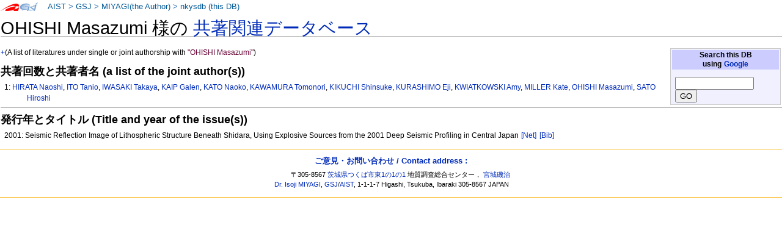

--- FILE ---
content_type: text/html
request_url: https://staff.aist.go.jp/miyagi.iso14000/nkysdb/b8/3d/b96de81db485ccc0ff98e9a15cb91b0771b0.html
body_size: 6162
content:
<!DOCTYPE html PUBLIC "-//W3C//DTD XHTML 1.0 Transitional//EN" "http://www.w3.org/TR/xhtml1/DTD/xhtml1-transitional.dtd">
<html xmlns="http://www.w3.org/1999/xhtml" xml:lang="ja" lang="ja" dir="ltr">
<head>
<meta http-equiv="Content-Type" content="text/html; charset=utf-8" />

<meta http-equiv="Content-Style-Type" content="text/css" />
<meta http-equiv="Content-Script-Type" content="text/javascript" />
<title>nkysdb: OHISHI Masazumi</title>
<meta name="Keywords" content="OHISHI Masazumi,nkysdb,なかよし論文データベース" />
 <style type="text/css" media="screen,projection">
/*<![CDATA[*/ @import "./../../skins/monobook/main.css"; /*]]>*/
</style>
    <link rel="stylesheet" type="text/css" media="print" href="./../../skins/common/commonPrint.css" />
    <link rev="made" href="http://staff.aist.go.jp/miyagi.iso14000/myHomeJ.html" />
    <meta http-equiv="imagetoolbar" content="no" />
        <script type="text/javascript" src="./../../skins/common/wikibits.js"></script>
</head>
<body class="ns-0">
<div id="globalWrapper">
 <div id="column-content">
 <div id="content">
<!--  <a name="top" id="contentTop"></a> -->
  <div id="bodyContent">
  <h3 id="siteSub">nkysdb: なかよし論文データベース</h3>
  <div id="contentSub"></div>

<h1>OHISHI Masazumi 様の <a href="../../index.html"> 共著関連データベース</a></h1>
<table class="noprint" style="margin:2px; float:right; width:15em; background-color:#F0F0FF; border:1px solid #CCCCCC">
<tr><th style="background:#CCCCFF;"> Search this DB <br />
using <a target="thanks" href="https://www.google.co.jp/">Google</a>
</th></tr>
<tr><td style="font-size:small">
<form action="https://www.google.co.jp/search" method="get">
<input type="hidden" name="as_epq" value="nkysdb" />
<input type="hidden" name="as_occt" value="any" />
<input type="hidden" name="as_sitesearch" value="staff.aist.go.jp" />
<input type="hidden" name="num" value="10" />
<input type="text" size="14" name="as_q" value="" />
<input type="submit" name="btnG" value="GO" />
</form>
</td></tr></table>
<p><a href="http://staff.aist.go.jp/miyagi.iso14000/nkysdb/b8/3d/b96de81db485ccc0ff98e9a15cb91b0771b0.html">+</a>(A list of literatures under single or joint authorship with <font color="#660033">"OHISHI Masazumi"</font>)</p>
<h3>共著回数と共著者名 (a list of the joint author(s))</h3>
<ol><p>1:
<a href="../../1a/6d/e50b1f94b02f82f02891879942649c4e5ad7.html">HIRATA Naoshi</a>, <a href="../../24/25/4ebc4ad1984760c44ebae62972eb2426c8fc.html">ITO Tanio</a>, <a href="../../c8/13/ea3aa57f66a78da4f439465f79374861b465.html">IWASAKI Takaya</a>, <a href="../../66/35/450fc7f5ce57319de93336713b8bb9100abd.html">KAIP Galen</a>, <a href="../../c1/00/b3d394390cf429abfaed8a1108391a03b3c1.html">KATO Naoko</a>, <a href="../../3e/e3/9d15e2cf833c56947f032978532f6ee95d4f.html">KAWAMURA Tomonori</a>, <a href="../../33/9f/162d73293f0efad14a8a639c6b5143c649ba.html">KIKUCHI Shinsuke</a>, <a href="../../b4/ff/4bb98915727904ed078353e43c66d6c84777.html">KURASHIMO Eji</a>, <a href="../../98/0f/eae8a373506934a152cfe80d407150feb34b.html">KWIATKOWSKI Amy</a>, <a href="../../99/aa/d0a3d283561da1d1b60ba40195f72f8dd985.html">MILLER Kate</a>, <a href="../../b8/3d/b96de81db485ccc0ff98e9a15cb91b0771b0.html">OHISHI Masazumi</a>, <a href="../../f6/7d/0bfff8470ab37f2e27aab6851bf8141c0af6.html">SATO Hiroshi</a></p>
</ol>
<hr />

<h3>発行年とタイトル (Title and year of the issue(s))</h3>
<ol>
<p>2001: Seismic Reflection Image of Lithospheric Structure Beneath Shidara, Using Explosive Sources from the 2001 Deep Seismic Profiling in Central Japan   <a style="white-space:nowrap;" class="noprint" title="Google" href="https://www.google.com/search?q=Seismic%20Reflection%20Image%20of%20Lithospheric%20Structure%20Beneath%20Shidara%2c%20Using%20Explosive%20Sources%20from%20the%202001%20Deep%20Seismic%20Profiling%20in%20Central%20Japan%20%20"> [Net]</a>
<a style="white-space:nowrap;" class="noprint" title="GEOLIS(200200757)" href="https://gbank.gsj.jp/geolis/geolis_link/200200757/en"> [Bib]</a>
</p>
</ol>
<div class="visualClear"></div><!-- footer ここから-->
</div></div></div>


<div class="portlet" id="p-personal">
<h5>About this page:</h5>
<div class="pBody">
<ul>
<li id ="pt-userpage">
<a target="link-aist" title="産業技術総合研究所 (National Institute of Advanced Industrial Science and Technology)" href="http://www.aist.go.jp/">AIST</a> &gt;
<a target="link-gsj" title="地質調査総合センター (Geological Survey of Japan)" href="http://www.gsj.jp/HomePageJP.html">GSJ</a> &gt;
<!-- <a target="link-ievg" title="活断層・火山研究部門" href="https://unit.aist.go.jp/ievg/">IEVG</a> &gt; -->
<a title="宮城磯治 (Isoji MIYAGI)" href="http://staff.aist.go.jp/miyagi.iso14000/myHomeJ.html">MIYAGI(the Author)</a> &gt; 
<a title="なかよし論文データベース" href="./../../index.html">nkysdb (this DB)</a>
</li>
</ul>
</div>
</div>



<script type="text/javascript"> if (window.isMSIE55) fixalpha(); </script>



</div><!-- end of the left (by default at least) column -->


<div class="visualClear"></div>


<div id="footer">

<h4><a href="https://docs.google.com/forms/d/1wVog8rUVRnlOMKAcvp28CJkPqStKH-4Z4roAM0WxVXk/viewform">ご意見・お問い合わせ / Contact address : </a></h4>
<ul id="f-list"><li id="contact">

〒305-8567 <a title="産総研へのアクセスマップ" target="aist" href="http://www.aist.go.jp/aist_j/guidemap/tsukuba/tsukuba_map_main.html">茨城県つくば市東1の1の1</a> 
地質調査総合センター，
<a href="https://docs.google.com/forms/d/1wVog8rUVRnlOMKAcvp28CJkPqStKH-4Z4roAM0WxVXk/viewform">宮城磯治</a>
<br />
<a href="https://docs.google.com/forms/d/1wVog8rUVRnlOMKAcvp28CJkPqStKH-4Z4roAM0WxVXk/viewform">Dr. Isoji MIYAGI</a>, 
<a title="Web site of the Geological Survey of Japan" target="gsj-e" href="http://www.gsj.jp/HomePage.html">GSJ</a>/<a title="Web site of AIST, National Institute of Advanced Industrial Science and Technology" target="aist-e" href="http://www.aist.go.jp/index_en.html">AIST</a>, 
1-1-1-7 Higashi, Tsukuba, Ibaraki
305-8567 JAPAN

</li></ul>

</div></div>


</body></html>
